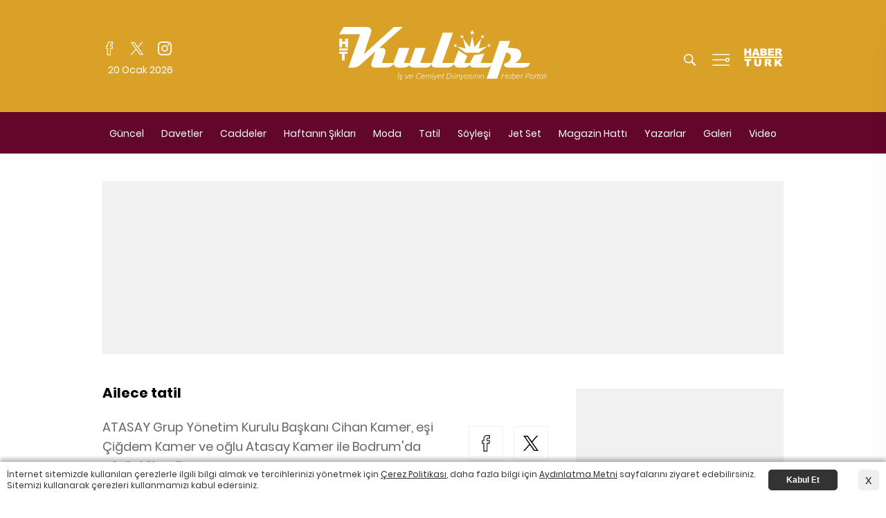

--- FILE ---
content_type: text/html; charset=UTF-8
request_url: https://htkulup.haberturk.com/galeri/ht-kulup/501099-ailece-tatil
body_size: 15994
content:
<!DOCTYPE html>
<html lang="en">

<head>
	<!-- Google Tag Manager -->
	<script>(function(w,d,s,l,i){w[l]=w[l]||[];w[l].push({'gtm.start':
				new Date().getTime(),event:'gtm.js'});var f=d.getElementsByTagName(s)[0],
			j=d.createElement(s),dl=l!='dataLayer'?'&l='+l:'';j.async=true;j.src=
			'https://www.googletagmanager.com/gtm.js?id='+i+dl;f.parentNode.insertBefore(j,f);
		})(window,document,'script','dataLayer','GTM-TF8CM8MJ');</script>
	<!-- End Google Tag Manager -->
    <meta charset="UTF-8">
	<meta name="viewport" content="width=device-width, initial-scale=1.0">
<script type="text/javascript">
	(function () {
		var mobileDomain = "mhtkulup.haberturk.com";
		var desktopDomain = "htkulup.haberturk.com";

                var hostname = window.location.hostname;
    var uaEqGoogleMobile = /Mobile.*GoogleBot/i.test(navigator.userAgent);

    var redirect = function (current, target) {

        console.log("=== redirect() start ===");
        console.log("hostname: ", hostname);
        console.log("current: ", current);
        console.log("target: ", target);
        console.log("=== redirect() end ===");

        if (hostname !== target) {
            window.location.href = window.location.href.replace(current, target);
        }
    };

    console.log('desktopDomain', desktopDomain)
    console.log('mobileDomain', mobileDomain)

    if (["preview."].indexOf(hostname) === -1 && (hostname.indexOf(desktopDomain) > -1 || hostname.indexOf(mobileDomain) > -1)) {
        if (window.matchMedia("screen and (max-width: 760px)").matches && !uaEqGoogleMobile) {
            redirect(desktopDomain, mobileDomain);
        } else {
            redirect(mobileDomain, desktopDomain);
        }
    }
    
    })();
</script>
    <meta http-equiv="X-UA-Compatible" content="ie=edge">
    <meta name="csrf-token" content="026jRiS1iAo0grvgqNam19DyUHSTeC4cCtpjquvE">

    
        <title>Ailece tatil - HT Kulüp Galeriları</title>
<meta name="description" content="ATASAY Grup Yönetim Kurulu Başkanı Cihan Kamer, eşi Çiğdem Kamer ve oğlu Atasay Kamer ile Bodrum&#039;da görüntülendi."/>
<meta name="keywords" content="Ailece tatil"/>
<link rel="canonical" href="https://htkulup.haberturk.com/galeri/ht-kulup/501099-ailece-tatil" />
<script type="text/javascript">(function(l,p){try{if(l.pathname!=p)l.href=p+l.search;}catch(e){}})(document.location,"\/galeri\/ht-kulup\/501099-ailece-tatil");</script>
<link rel="alternate" media="only screen and (max-width: 640px)" href="https://mhtkulup.haberturk.com/galeri/ht-kulup/501099-ailece-tatil" />
<link rel="amphtml" href="https://mhtkulup.haberturk.com/galeri-amp/ht-kulup/501099-ailece-tatil" />

	<meta property="og:site_name" content="htkulup.haberturk.com"/>
	<meta property="og:title" content="Ailece tatil"/>
	<meta property="og:url" content="https://htkulup.haberturk.com/galeri/ht-kulup/501099-ailece-tatil"/>
	<meta property="og:image" content="https://im.haberturk.com/galeri/2021/06/21/ver1624259860/501099/galeri_365x300.jpg"/>
	<meta property="og:image:width" content="1920"/>
	<meta property="og:image:height" content="1080"/>
	<meta property="og:type" content="article"/>
	<meta property="fb:app_id" content=""/>
	<meta property="og:description" content="ATASAY Grup Yönetim Kurulu Başkanı Cihan Kamer,..."/>


	<meta name="twitter:card" content="summary_large_image"/>
	<meta name="twitter:site" content="@htkulup"/>
	<meta name="twitter:creator" content="@htkulup"/>
	<meta name="twitter:url" content="https://hbr.tk/hquuo5"/>
	<meta name="twitter:title" content="Ailece tatil"/>
	<meta name="twitter:description" content="ATASAY Grup Yönetim Kurulu Başkanı Cihan Kamer, eşi Çiğdem Kamer ve oğlu Atasay Kamer ile Bodrum&#039;da görüntülendi."/>
	<meta name="twitter:image:src" content="https://im.haberturk.com/galeri/2021/06/21/ver1624259860/501099/galeri_365x300.jpg"/>
	<meta name="twitter:domain" content="htkulup.com"/>

<!-- (C)2000-2014 Gemius SA - gemiusAudience -->
<script type="text/javascript">

var pp_gemius_identifier = '101K3_LAM8MzaaatXv35bIXB.l1pcKMhXJKlDng4iMv.67';
function gemius_pending(i) { window[i] = window[i] || function() {var x = window[i+'_pdata'] = window[i+'_pdata'] || []; x[x.length]=arguments;};};
gemius_pending('gemius_hit');gemius_pending('gemius_event');gemius_pending('gemius_init');gemius_pending('pp_gemius_hit');gemius_pending('pp_gemius_event');gemius_pending('pp_gemius_init');
(function(d,t) {try {var gt=d.createElement(t),s=d.getElementsByTagName(t)[0],l='http'+((location.protocol=='https:')?'s':''); gt.setAttribute('async','async');
gt.setAttribute('defer','defer'); gt.src=l+'://tr.hit.gemius.pl/xgemius.js'; s.parentNode.insertBefore(gt,s);} catch (e) {}})(document,'script');

  function gemius_player_pending(obj,fun) {obj[fun] = obj[fun] || function() {var x = window['gemius_player_data'] = window['gemius_player_data'] || []; x[x.length]=[this,fun,arguments];};};
  gemius_player_pending(window,"GemiusPlayer"); gemius_player_pending(GemiusPlayer.prototype,"newProgram"); gemius_player_pending(GemiusPlayer.prototype,"newAd"); 
  gemius_player_pending(GemiusPlayer.prototype,"adEvent"); gemius_player_pending(GemiusPlayer.prototype,"programEvent");
  (function(d,t) {try {var gt=d.createElement(t),s=d.getElementsByTagName(t)[0],l='http'+((location.protocol=='https:')?'s':''); gt.setAttribute('async','async');
  gt.setAttribute('defer','defer'); gt.src=l+'://gatr.hit.gemius.pl/gplayer.js'; s.parentNode.insertBefore(gt,s);} catch (e) {}})(document,'script');

</script>
<!-- Begin OGEZIO-ASYNC-OPTION Tag -->
<script type="text/javascript">
var __OGEZIO_ASYNC_OPTIONS = {"m1":210,"m2":2,"m3":"363","i1":501099,"keywords":"Ailece tatil"};
</script>
<!-- End OGEZIO-ASYNC-OPTION Tag -->		<!-- Begin Gtm Variables -->
		<script type="text/javascript">
			var HtIsProduction = true,
	            HtIsHomePage = false,
	            HtIsNewsPage = false,
              HtIsSpecialNews = false;
        </script>
		<!-- End Gtm Variables --><!-- Begin comScore Tag -->
<script type="text/javascript">
var _comscore = _comscore || [];
_comscore.push({ c1: "2", c2: "13128579" });
(function() {
var s = document.createElement("script"), el = document.getElementsByTagName("script")[0]; s.async = true;
s.src = (document.location.protocol == "https:" ? "https://sb" : "http://b") + ".scorecardresearch.com/beacon.js";
el.parentNode.insertBefore(s, el);
})();
</script>
<!-- End comScore Tag --><!-- Begin OGEZIO Tag -->
<script type="text/javascript">
var _ogezio = _ogezio || [];
_ogezio.push({"m1":210,"m2":2,"m3":"363","i1":501099,"keywords":"Ailece tatil"});(function() {
var s = document.createElement("script"), el = document.getElementsByTagName("script")[0]; s.async = true;
s.src = (document.location.protocol == "https:" ? "https://" : "http://") + "o.gez.io/s/t.js?v=25";
el.parentNode.insertBefore(s, el);
})();
</script>
<!-- End OGEZIO Tag -->                <!-- Begin Dimension Tag -->
                <script>
                dataLayer = [];
                                var autoRefreshType = "";
                dataLayer.push({
                    'hierarchy': 'Galeri',
                    'category1': 'HT Kulüp',
                    'category2': 'HT Kulüp',
                    'category3': '',
                    'category4': '',
                    'detailType': 'Galeri',
                    'layoutType': '',
                    'categoryOrder': '',
                    'newsID': '',
                    'newsTitle': '',
                    'editorID': '',
                    'textLength': 0,
                    'commentCount': '',
                    'photoTotalCount': '',
                    'currentPhotoNo': '',
                    'columnistName': '',
                    'adBlockUser': '',
                'loginStatus': '',
                'memberId': '',
                    'gender': '',
                    'platform': 'desktop',
                    'cinerSource': 'Haberturk',
                    'nativeAd': 'Yes',
                    'pageType': 'Galeri Detay',
                    'videoIncluded': 'No',
                    'webVersion': '98482',
                    'mobileVersion': '1',
                    'jsVersion': '98481',
                    'cssVersion': '98481',
                    'mvcVersion': '97957',
                    'modulesVersion': '97975',
                    'ageGroup' : '',
                    'disYazarlar' : '',
                    'dateCreated' : '',
                    'dateModified' : ''
                    
                });
                </script>
                <!-- End Dimension Tag -->                
<!-- Google Tag Manager -->
<script>(function(w,d,s,l,i){w[l]=w[l]||[];w[l].push({'gtm.start':
new Date().getTime(),event:'gtm.js'});var f=d.getElementsByTagName(s)[0],
j=d.createElement(s),dl=l!='dataLayer'?'&l='+l:'';j.async=true;j.src=
'https://www.googletagmanager.com/gtm.js?id='+i+dl;f.parentNode.insertBefore(j,f);
})(window,document,'script','dataLayer','GTM-T4PRDZW');
var allnewsImpressionArray = (typeof allnewsImpressionArray != 'undefined' && allnewsImpressionArray instanceof Array) ? allnewsImpressionArray : [];    
var allnewsImpressionArrayKey = (typeof allnewsImpressionArrayKey != 'undefined' && allnewsImpressionArrayKey instanceof Array) ? allnewsImpressionArrayKey : [];
var globalBrand = 'Other';
</script>
                
<!-- End Google Tag Manager --><script type="text/javascript">
(function() {
    var getCookie =function(k){return(document.cookie.match('(^|; )'+k+'=([^;]*)')||0)[2]};
    var setCookie = function (c_name, value, exdays, c_domain) {
        c_domain = (typeof c_domain === "undefined") ? "" : "domain=" + c_domain + ";";
        var exdate = new Date();
        exdate.setDate(exdate.getDate() + exdays);
        var c_value = escape(value) + ((exdays === null) ? "" : "; expires=" + exdate.toUTCString());
        document.cookie = c_name + "=" + c_value + ";" + c_domain + "path=/";
    };

    var _ad_blocker=!1;void 0===window.adblockDetector?_ad_blocker=!0:window.adblockDetector.init({debug:!0,found:function(){_ad_blocker=!0},notFound:function(){_ad_blocker=!1}}),setCookie("ad_blocker",_ad_blocker,30,window.location.host.replace("www.",""));
})();                
</script><script async src="https://contributor.google.com/scripts/a3e5d9d4bf753e2d/loader.js"></script><script>(function(){'use strict';var g=function(a){var b=0;return function(){return b<a.length?{done:!1,value:a[b++]}:{done:!0}}},l=this,m=/^[\w+/_-]+[=]{0,2}$/,p=null,q=function(){},r=function(a){var b=typeof a;if("object"==b)if(a){if(a instanceof Array)return"array";if(a instanceof Object)return b;var c=Object.prototype.toString.call(a);if("[object Window]"==c)return"object";if("[object Array]"==c||"number"==typeof a.length&&"undefined"!=typeof a.splice&&"undefined"!=typeof a.propertyIsEnumerable&&!a.propertyIsEnumerable("splice"))return"array";
if("[object Function]"==c||"undefined"!=typeof a.call&&"undefined"!=typeof a.propertyIsEnumerable&&!a.propertyIsEnumerable("call"))return"function"}else return"null";else if("function"==b&&"undefined"==typeof a.call)return"object";return b},t=Date.now||function(){return+new Date},u=function(a,b){function c(){}c.prototype=b.prototype;a.m=b.prototype;a.prototype=new c;a.prototype.constructor=a;a.j=function(d,e,f){for(var k=Array(arguments.length-2),h=2;h<arguments.length;h++)k[h-2]=arguments[h];return b.prototype[e].apply(d,
k)}};var v=function(a,b){Object.defineProperty(l,a,{configurable:!1,get:function(){return b},set:q})};var w=function(){return Math.floor(2147483648*Math.random()).toString(36)+Math.abs(Math.floor(2147483648*Math.random())^t()).toString(36)};var y=function(){this.a="";this.b=x},x={},z=function(a){var b=new y;b.a=a;return b};var A=function(a,b){a.src=b instanceof y&&b.constructor===y&&b.b===x?b.a:"type_error:TrustedResourceUrl";if(null===p)b:{b=l.document;if((b=b.querySelector&&b.querySelector("script[nonce]"))&&(b=b.nonce||b.getAttribute("nonce"))&&m.test(b)){p=b;break b}p=""}b=p;b&&a.setAttribute("nonce",b)};var B=function(a){this.a=a||l.document||document};B.prototype.appendChild=function(a,b){a.appendChild(b)};var C=function(a,b,c,d,e,f){try{var k=a.a,h=a.a.createElement("SCRIPT");h.async=!0;A(h,b);k.head.appendChild(h);h.addEventListener("load",function(){e();d&&k.head.removeChild(h)});h.addEventListener("error",function(){0<c?C(a,b,c-1,d,e,f):(d&&k.head.removeChild(h),f())})}catch(n){f()}};var D=l.atob("aHR0cHM6Ly93d3cuZ3N0YXRpYy5jb20vaW1hZ2VzL2ljb25zL21hdGVyaWFsL3N5c3RlbS8xeC93YXJuaW5nX2FtYmVyXzI0ZHAucG5n"),E=l.atob("WW91IGFyZSBzZWVpbmcgdGhpcyBtZXNzYWdlIGJlY2F1c2UgYWQgb3Igc2NyaXB0IGJsb2NraW5nIHNvZnR3YXJlIGlzIGludGVyZmVyaW5nIHdpdGggdGhpcyBwYWdlLg=="),aa=l.atob("RGlzYWJsZSBhbnkgYWQgb3Igc2NyaXB0IGJsb2NraW5nIHNvZnR3YXJlLCB0aGVuIHJlbG9hZCB0aGlzIHBhZ2Uu"),ba=function(a,b,c){this.b=a;this.f=new B(this.b);this.a=null;this.c=[];this.g=!1;this.i=b;this.h=c},H=function(a){if(a.b.body&&!a.g){var b=
function(){F(a);l.setTimeout(function(){return G(a,3)},50)};C(a.f,a.i,2,!0,function(){l[a.h]||b()},b);a.g=!0}},F=function(a){for(var b=I(1,5),c=0;c<b;c++){var d=J(a);a.b.body.appendChild(d);a.c.push(d)}b=J(a);b.style.bottom="0";b.style.left="0";b.style.position="fixed";b.style.width=I(100,110).toString()+"%";b.style.zIndex=I(2147483544,2147483644).toString();b.style["background-color"]=K(249,259,242,252,219,229);b.style["box-shadow"]="0 0 12px #888";b.style.color=K(0,10,0,10,0,10);b.style.display=
"flex";b.style["justify-content"]="center";b.style["font-family"]="Roboto, Arial";c=J(a);c.style.width=I(80,85).toString()+"%";c.style.maxWidth=I(750,775).toString()+"px";c.style.margin="24px";c.style.display="flex";c.style["align-items"]="flex-start";c.style["justify-content"]="center";d=a.f.a.createElement("IMG");d.className=w();d.src=D;d.style.height="24px";d.style.width="24px";d.style["padding-right"]="16px";var e=J(a),f=J(a);f.style["font-weight"]="bold";f.textContent=E;var k=J(a);k.textContent=
aa;L(a,e,f);L(a,e,k);L(a,c,d);L(a,c,e);L(a,b,c);a.a=b;a.b.body.appendChild(a.a);b=I(1,5);for(c=0;c<b;c++)d=J(a),a.b.body.appendChild(d),a.c.push(d)},L=function(a,b,c){for(var d=I(1,5),e=0;e<d;e++){var f=J(a);b.appendChild(f)}b.appendChild(c);c=I(1,5);for(d=0;d<c;d++)e=J(a),b.appendChild(e)},I=function(a,b){return Math.floor(a+Math.random()*(b-a))},K=function(a,b,c,d,e,f){return"rgb("+I(Math.max(a,0),Math.min(b,255)).toString()+","+I(Math.max(c,0),Math.min(d,255)).toString()+","+I(Math.max(e,0),Math.min(f,
255)).toString()+")"},J=function(a){a=a.f.a.createElement("DIV");a.className=w();return a},G=function(a,b){0>=b||null!=a.a&&0!=a.a.offsetHeight&&0!=a.a.offsetWidth||(ca(a),F(a),l.setTimeout(function(){return G(a,b-1)},50))},ca=function(a){var b=a.c;var c="undefined"!=typeof Symbol&&Symbol.iterator&&b[Symbol.iterator];b=c?c.call(b):{next:g(b)};for(c=b.next();!c.done;c=b.next())(c=c.value)&&c.parentNode&&c.parentNode.removeChild(c);a.c=[];(b=a.a)&&b.parentNode&&b.parentNode.removeChild(b);a.a=null};var M=function(a,b,c){a=l.btoa(a+b);v(a,c)},da=function(a,b,c){for(var d=[],e=2;e<arguments.length;++e)d[e-2]=arguments[e];e=l.btoa(a+b);e=l[e];if("function"==r(e))e.apply(null,d);else throw Error("API not exported.");};var fa=function(a,b,c,d,e){var f=ea(c),k=function(n){n.appendChild(f);l.setTimeout(function(){f?(0!==f.offsetHeight&&0!==f.offsetWidth?b():a(),f.parentNode&&f.parentNode.removeChild(f)):a()},d)},h=function(n){document.body?k(document.body):0<n?l.setTimeout(function(){h(n-1)},e):b()};h(3)},ea=function(a){var b=document.createElement("div");b.className=a;b.style.width="1px";b.style.height="1px";b.style.position="absolute";b.style.left="-10000px";b.style.top="-10000px";b.style.zIndex="-10000";return b};var N=null;var O=function(){},P="function"==typeof Uint8Array,Q=function(a,b){a.b=null;b||(b=[]);a.l=void 0;a.f=-1;a.a=b;a:{if(b=a.a.length){--b;var c=a.a[b];if(!(null===c||"object"!=typeof c||"array"==r(c)||P&&c instanceof Uint8Array)){a.g=b-a.f;a.c=c;break a}}a.g=Number.MAX_VALUE}a.i={}},R=[],S=function(a,b){if(b<a.g){b+=a.f;var c=a.a[b];return c===R?a.a[b]=[]:c}if(a.c)return c=a.c[b],c===R?a.c[b]=[]:c},U=function(a,b){var c=T;a.b||(a.b={});if(!a.b[b]){var d=S(a,b);d&&(a.b[b]=new c(d))}return a.b[b]};
O.prototype.h=P?function(){var a=Uint8Array.prototype.toJSON;Uint8Array.prototype.toJSON=function(){if(!N){N={};for(var b=0;65>b;b++)N[b]="ABCDEFGHIJKLMNOPQRSTUVWXYZabcdefghijklmnopqrstuvwxyz0123456789+/=".charAt(b)}b=N;for(var c=[],d=0;d<this.length;d+=3){var e=this[d],f=d+1<this.length,k=f?this[d+1]:0,h=d+2<this.length,n=h?this[d+2]:0,ha=e>>2;e=(e&3)<<4|k>>4;k=(k&15)<<2|n>>6;n&=63;h||(n=64,f||(k=64));c.push(b[ha],b[e],b[k],b[n])}return c.join("")};try{return JSON.stringify(this.a&&this.a,V)}finally{Uint8Array.prototype.toJSON=
a}}:function(){return JSON.stringify(this.a&&this.a,V)};var V=function(a,b){return"number"!=typeof b||!isNaN(b)&&Infinity!==b&&-Infinity!==b?b:String(b)};O.prototype.toString=function(){return this.a.toString()};var T=function(a){Q(this,a)};u(T,O);var W=function(a){Q(this,a)};u(W,O);var ia=function(a,b){this.g=new B(a);var c=U(b,11);c=z(S(c,4)||"");this.b=new ba(a,c,S(b,10));this.a=b;this.f=S(this.a,1);this.c=!1},X=function(a,b,c,d){b=new T(b?JSON.parse(b):null);b=z(S(b,4)||"");C(a.g,b,3,!1,c,function(){fa(function(){H(a.b);d(!1)},function(){d(!0)},S(a.a,12),S(a.a,5),S(a.a,3))})},ja=function(a){a.c||(M(a.f,"internal_api_load_with_sb",function(b,c,d){X(a,b,c,d)}),M(a.f,"internal_api_sb",function(){H(a.b)}),a.c=!0)};var Y=function(a){this.h=l.document;this.a=new ia(this.h,a);this.f=S(a,1);this.g=U(a,2);this.c=!1;this.b=a};Y.prototype.start=function(){try{ka(),ja(this.a),l.googlefc=l.googlefc||{},"callbackQueue"in l.googlefc||(l.googlefc.callbackQueue=[]),la(this)}catch(a){H(this.a.b)}};
var ka=function(){var a=function(){if(!l.frames.googlefcPresent)if(document.body){var b=document.createElement("iframe");b.style.display="none";b.style.width="0px";b.style.height="0px";b.style.border="none";b.style.zIndex="-1000";b.style.left="-1000px";b.style.top="-1000px";b.name="googlefcPresent";document.body.appendChild(b)}else l.setTimeout(a,5)};a()},la=function(a){var b=t();X(a.a,a.g.h(),function(){var c;var d=a.f,e=l[l.btoa(d+"cached_js")];if(e){e=l.atob(e);e=parseInt(e,10);d=l.btoa(d+"cached_js").split(".");
var f=l;d[0]in f||"undefined"==typeof f.execScript||f.execScript("var "+d[0]);for(;d.length&&(c=d.shift());)d.length?f[c]&&f[c]!==Object.prototype[c]?f=f[c]:f=f[c]={}:f[c]=null;c=Math.abs(b-e);c=1728E5>c?0:c}else c=-1;0!=c&&(da(a.f,"internal_api_sb"),Z(a,S(a.b,9)))},function(c){c?Z(a,S(a.b,7)):Z(a,S(a.b,8))})},Z=function(a,b){a.c||(a.c=!0,a=new l.XMLHttpRequest,a.open("GET",b,!0),a.send())};(function(a,b){l[a]=function(c){for(var d=[],e=0;e<arguments.length;++e)d[e-0]=arguments[e];l[a]=q;b.apply(null,d)}})("__475an521in8a__",function(a){"function"==typeof l.atob&&(a=l.atob(a),a=new W(a?JSON.parse(a):null),(new Y(a)).start())});}).call(this);

window.__475an521in8a__("[base64]/[base64]/[base64]");</script>    
    <script>var gemiusId = '101K3_LAM8MzaaatXv35bIXB.l1pcKMhXJKlDng4iMv.67'; </script>    
<!-- Begin CBGADS script -->
<script type="text/javascript">
var cbgAdsSettings={frameUrl:"\/cbglayout\/adsFrame.html",usePrebid:false};
window.cbgAds=window.cbgAds||{cmd:[],AdsInline:function(zoneId){cbgAds.cmd.push(function(){cbgAds.AdsInline(zoneId);});}};
cbgAds.cmd.push(function(){cbgAds.AdsHeader([1188,1195,1187,1186,1184]);});
</script><script type="text/javascript" async src="/cbglayout/cbglout.js"></script>
<!-- End CBGADS script -->    <link rel="stylesheet" href="/assets/css/desktop/gallery-detail.css?id=1a7e367460391d89bb80">
</head>

<body class="photo-gallery-page">
<!-- Google Tag Manager (noscript) -->
<noscript><iframe src="https://www.googletagmanager.com/ns.html?id=GTM-TF8CM8MJ" height="0" width="0" style="display:none;visibility:hidden"></iframe></noscript>
<!-- End Google Tag Manager (noscript) -->

    <!-- Google Tag Manager (noscript) -->
<noscript><iframe src="https://www.googletagmanager.com/ns.html?id=GTM-T4PRDZW"
height="0" width="0" style="display:none;visibility:hidden"></iframe></noscript>
<!-- End Google Tag Manager (noscript) --><script type="application/ld+json">
        {"name":"HTKulup","url":"https:\/\/htkulup.haberturk.com","logo":"\/assets\/images\/logo\/htkulup_logo.svg","address":{"@type":"PostalAddress","addressLocality":"\u0130stanbul","addressRegion":"TR","postalCode":"34430","streetAddress":" Abd\u00fcllhakhamit Caddesi No: 25 Taksim Beyo\u011flu"},"sameAs":["https:\/\/www.facebook.com\/HT.Kulup","https:\/\/twitter.com\/htkulup"],"@type":"Organization","@context":"http:\/\/schema.org"}
    </script>

    <div id="zone_1195" zone-id="1195" class="ads-zone" zone-viewtype="banner"><script type="text/javascript">cbgAds.AdsInline(1195);</script></div>
    <div class="master">
                <div class="widget-popup-menu">
    <button class="close icon-close" onclick="toggleMenu();"></button>
    <a href="/" class="logo">
        
        <img src="//htkulup.haberturk.com/assets/images/logo/htkulup_logo.svg" alt="" />
    </a>
    <div class="menu-scroll">
        <ul class="nav">
                        <li><a href="/guncel" target="_blank" title="Güncel">Güncel</a></li>
                        <li><a href="/davetler" target="_blank" title="Davetler">Davetler</a></li>
                        <li><a href="/caddeler" target="_blank" title="Caddeler">Caddeler</a></li>
                        <li><a href="/haftanin-siklari" target="_blank" title="Haftanın Şıkları">Haftanın Şıkları</a></li>
                        <li><a href="/moda" target="_blank" title="Moda">Moda</a></li>
                        <li><a href="/tatil" target="_blank" title="Tatil">Tatil</a></li>
                        <li><a href="/soylesi" target="_blank" title="Söyleşi">Söyleşi</a></li>
                        <li><a href="/jet-set" target="_blank" title="Jet Set">Jet Set</a></li>
                        <li><a href="/magazin-hatti" target="_blank" title="Magazin Hattı">Magazin Hattı</a></li>
                                    <li><a href="/yazarlar" target="_blank" title="Yazarlar">Yazarlar</a></li>
                        <li><a href="/galeri" target="_blank" title="Galeri">Galeri</a></li>
                        <li><a href="/video" target="_blank" title="Video">Video</a></li>
                    </ul>
    </div>
    <div class="other-menu">
        <ul class="nav">
            <li><a href="/bizeulasin">BİZE ULAŞIN</a></li>
            <li><a href="/kunye">KÜNYE</a></li>
            <li><a href="/cerez-politikasi">ÇEREZ POLİTİKASI</a></li>
            <li><a href="/gizlilik">GİZLİLİK ve KVK POLİTİKASI</a></li>
            <li><a href="/aydinlatma-metni">AYDINLATMA METNİ</a></li>
        </ul>
    </div>
    <div class="theme">
        <button id="theme-button" onclick="theme.toggle(this);">
            <label>Gece Modu (Koyu Tema)</label>
            <span><i></i></span>
        </button>
    </div>
    <div class="social">
        <span class="title">Takipde Kalın!</span>
        <ul>
            <li><a class="icon-facebook" href="https://www.facebook.com/HT.Kulup" target="_blank"></a></li>
            <li><a class="icon-twitter" href="https://twitter.com/htkulup" target="_blank"></a></li>
            <li><a class="icon-instagram" href="https://www.instagram.com/ht_kulup/" target="_blank"></a></li>
        </ul>
    </div>
</div>
<script src="/assets/js/desktop/theme.js?id=de9cf044af3ce8e7535e"></script>

<header>
    <div class="head">
        <div class="container">
            <div class="social">
                <ul>
                    <li><a class="icon-facebook-white" href="https://www.facebook.com/HT.Kulup" target="_blank"></a></li>
                    <li><a class="icon-twitter-white" href="https://twitter.com/htkulup" target="_blank"></a></li>
                    <li><a class="icon-instagram-white" href="https://www.instagram.com/ht_kulup/" target="_blank"></a></li>
                </ul>
                <span class="date" id="date-time-now">-</span>
            </div>
            <a href="/" class="logo">
                
                <img src="//htkulup.haberturk.com/assets/images/logo/htkulup_logo-white-2.svg" alt="" />
            </a>
            <div class="navigation-button">
                <ul>
                    <li><button class="icon-search-white" onclick="toggleSearch();"></button></li>
                    <li><button class="icon-menu-white" onclick="toggleMenu();"></button></li>
					<li><a target="_blank" href="https://www.haberturk.com/" class="ht-logo">
						<img src="//htkulup.haberturk.com/assets/images/logo/haberturk-white.svg" alt="" />
					</a></li>
                </ul>
            </div>
        </div>
    </div>
    <div class="fixed-nav">
        <div class="sub-nav">
            <div class="container">
                <a href="/" class="logo">
                    
                    <img src="//htkulup.haberturk.com/assets/images/logo/htkulup_logo-white-2.svg" alt="" />
                </a>
                <ul class="nav">
                                        <li><a href="/guncel" target="_blank" title="Güncel">Güncel</a>
                    </li>
                                        <li><a href="/davetler" target="_blank" title="Davetler">Davetler</a>
                    </li>
                                        <li><a href="/caddeler" target="_blank" title="Caddeler">Caddeler</a>
                    </li>
                                        <li><a href="/haftanin-siklari" target="_blank" title="Haftanın Şıkları">Haftanın Şıkları</a>
                    </li>
                                        <li><a href="/moda" target="_blank" title="Moda">Moda</a>
                    </li>
                                        <li><a href="/tatil" target="_blank" title="Tatil">Tatil</a>
                    </li>
                                        <li><a href="/soylesi" target="_blank" title="Söyleşi">Söyleşi</a>
                    </li>
                                        <li><a href="/jet-set" target="_blank" title="Jet Set">Jet Set</a>
                    </li>
                                        <li><a href="/magazin-hatti" target="_blank" title="Magazin Hattı">Magazin Hattı</a>
                    </li>
                                                            <li><a href="/yazarlar" target="_blank" title="Yazarlar">Yazarlar</a></li>
                                        <li><a href="/galeri" target="_blank" title="Galeri">Galeri</a></li>
                                        <li><a href="/video" target="_blank" title="Video">Video</a></li>
                                    </ul>
                <div class="navigation-button">
                    <ul>
                        <li><button class="icon-search-white" onclick="toggleSearch();"></button></li>
                        <li><button class="icon-menu-white" onclick="toggleMenu();"></button></li>
						<li><a target="_blank" href="https://www.haberturk.com/" class="ht-logo">
							<img src="//htkulup.haberturk.com/assets/images/logo/haberturk-white.svg" alt="" />
						</a></li>
                    </ul>
                </div>
            </div>
        </div>
    </div>

</header>

        <section>
            <div class="container">
                                <div class="widget-page-skin">
                    <div class="page-skin-content">
                        <div class="page-skin-top"></div>
                        <div class="ads-zone page-skin-left">
                            <div id="zone_1187" zone-id="1187" class="ads-zone pageSkinLeft" zone-viewtype="banner"><script type="text/javascript">cbgAds.AdsInline(1187);</script></div>                        </div>
                        <div class="ads-zone page-skin-right">
                            <div id="zone_1186" zone-id="1186" class="ads-zone pageSkinRight" zone-viewtype="banner"><script type="text/javascript">cbgAds.AdsInline(1186);</script></div>                        </div>
                    </div>
                </div>
                <div id="zone_1184" zone-id="1184" class="ads-zone masthead" zone-viewtype="banner"><script type="text/javascript">cbgAds.AdsInline(1184);</script></div>            </div>
        </section>

        


<section>
    <div class="container">
        <div class="news-wrapper">
            <div class="news-content">
                <div class="widget-photo-gallery">
    <div class="head">
        <div class="left">
            <h1 class="title" galleryTitle="Ailece tatil">Ailece tatil</h1>
            <h2 class="spot">ATASAY Grup Yönetim Kurulu Başkanı Cihan Kamer, eşi Çiğdem Kamer ve oğlu Atasay Kamer ile Bodrum&#039;da görüntülendi.</h2>
            <span class="date">Giriş: 21 Haziran 2021 Pazartesi</span>
        </div>
        <div class="right">
            <div class="social">
                <ul>
                    <li><a class="icon-facebook" rel="noopener" target="_blank"
                            href="https://www.facebook.com/sharer/sharer.php?u=https%3A%2F%2Fhbr.tk%2Fhquuo5%2Ff"></a></li>
                    <li><a class="icon-twitter" rel="noopener" target="_blank"
                            href="https://twitter.com/intent/tweet?original_referer=https%3A%2F%2Fhbr.tk%2Fhquuo5&text=&tw_p=tweetbutton&url=https%3A%2F%2Fhbr.tk%2Fhquuo5%2Ft&via=HTKulüp"></a>
                    </li>
                </ul>
            </div>
        </div>
    </div>


        <div class="item" data-image='{&quot;resim_id&quot;:&quot;2588034&quot;,&quot;galeri_id&quot;:&quot;501099&quot;,&quot;resim_baslik&quot;:&quot;&quot;,&quot;resim_alti&quot;:&quot;&lt;p&gt;C\u0130HAN-&amp;Ccedil;\u0130\u011eDEM, ATASAY KAMER&lt;\/p&gt;&quot;,&quot;resim_spot&quot;:&quot;{\&quot;json_video_url\&quot;:\&quot;\&quot;,\&quot;json_link\&quot;:\&quot;\&quot;,\&quot;json_duration\&quot;:\&quot;\&quot;}&quot;,&quot;resim_metin&quot;:&quot;&quot;,&quot;resim_uid&quot;:&quot;df940982d08fa483c69a1385f97bf0d3&quot;,&quot;resim_alt_tag&quot;:&quot;&quot;,&quot;kaynak_id&quot;:&quot;0&quot;,&quot;sira_no&quot;:&quot;0&quot;,&quot;durum&quot;:&quot;1&quot;,&quot;kaynak_tanim&quot;:null,&quot;resim_hit&quot;:&quot;0&quot;,&quot;total_votes&quot;:&quot;0&quot;,&quot;total_value&quot;:&quot;0&quot;,&quot;average_value&quot;:&quot;0.000&quot;,&quot;image_number&quot;:1,&quot;image_url&quot;:&quot;https:\/\/im.haberturk.com\/galeri\/2021\/06\/21\/ver1624259860\/501099\/df940982d08fa483c69a1385f97bf0d3_{postfix}.jpg&quot;}' onclick="toggleGalleryLightbox(0);">        
        <figure>
            <button class="zoom icon-zoom-white"></button>
            <div class="image">
                <img src="/assets/images/other/transparent.gif" data-src="https://im.haberturk.com/galeri/2021/06/21/ver1624259860/501099/df940982d08fa483c69a1385f97bf0d3_840.jpg"/>            </div>
        </figure>
        <div class="text">
            <p>CİHAN-&Ccedil;İĞDEM, ATASAY KAMER</p>
        </div>
    </div>
        <div class="item" data-image='{&quot;resim_id&quot;:&quot;2588035&quot;,&quot;galeri_id&quot;:&quot;501099&quot;,&quot;resim_baslik&quot;:&quot;&quot;,&quot;resim_alti&quot;:&quot;&lt;p&gt;\u0130\u015e \u0130NSANI C\u0130HAN KAMER E\u015e\u0130 &amp;Ccedil;\u0130\u011eDEM KAMER VE O\u011eLU ATASAY KAMER \u0130LE BODRUM&#039;DA TAT\u0130L YAPIYOR.&lt;\/p&gt;&quot;,&quot;resim_spot&quot;:&quot;{\&quot;json_video_url\&quot;:\&quot;\&quot;,\&quot;json_link\&quot;:\&quot;\&quot;,\&quot;json_duration\&quot;:\&quot;\&quot;}&quot;,&quot;resim_metin&quot;:&quot;&quot;,&quot;resim_uid&quot;:&quot;0d9053011df270f09c474f073d5b51c3&quot;,&quot;resim_alt_tag&quot;:&quot;&quot;,&quot;kaynak_id&quot;:&quot;0&quot;,&quot;sira_no&quot;:&quot;0&quot;,&quot;durum&quot;:&quot;1&quot;,&quot;kaynak_tanim&quot;:null,&quot;resim_hit&quot;:&quot;0&quot;,&quot;total_votes&quot;:&quot;0&quot;,&quot;total_value&quot;:&quot;0&quot;,&quot;average_value&quot;:&quot;0.000&quot;,&quot;image_number&quot;:2,&quot;image_url&quot;:&quot;https:\/\/im.haberturk.com\/galeri\/2021\/06\/21\/ver1624259860\/501099\/0d9053011df270f09c474f073d5b51c3_{postfix}.jpg&quot;}' onclick="toggleGalleryLightbox(1);">        
        <figure>
            <button class="zoom icon-zoom-white"></button>
            <div class="image">
                <img src="/assets/images/other/transparent.gif" data-src="https://im.haberturk.com/galeri/2021/06/21/ver1624259860/501099/0d9053011df270f09c474f073d5b51c3_840.jpg"/>            </div>
        </figure>
        <div class="text">
            <p>İŞ İNSANI CİHAN KAMER EŞİ &Ccedil;İĞDEM KAMER VE OĞLU ATASAY KAMER İLE BODRUM'DA TATİL YAPIYOR.</p>
        </div>
    </div>
        <div class="item" data-image='{&quot;resim_id&quot;:&quot;2588036&quot;,&quot;galeri_id&quot;:&quot;501099&quot;,&quot;resim_baslik&quot;:&quot;&quot;,&quot;resim_alti&quot;:&quot;&lt;p&gt;C\u0130HAN-&amp;Ccedil;\u0130\u011eDEM, ATASAY KAMER&lt;\/p&gt;&quot;,&quot;resim_spot&quot;:&quot;{\&quot;json_video_url\&quot;:\&quot;\&quot;,\&quot;json_link\&quot;:\&quot;\&quot;,\&quot;json_duration\&quot;:\&quot;\&quot;}&quot;,&quot;resim_metin&quot;:&quot;&quot;,&quot;resim_uid&quot;:&quot;5f297ce88edb661b9c6c4f728bee97be&quot;,&quot;resim_alt_tag&quot;:&quot;&quot;,&quot;kaynak_id&quot;:&quot;0&quot;,&quot;sira_no&quot;:&quot;0&quot;,&quot;durum&quot;:&quot;1&quot;,&quot;kaynak_tanim&quot;:null,&quot;resim_hit&quot;:&quot;0&quot;,&quot;total_votes&quot;:&quot;0&quot;,&quot;total_value&quot;:&quot;0&quot;,&quot;average_value&quot;:&quot;0.000&quot;,&quot;image_number&quot;:3,&quot;image_url&quot;:&quot;https:\/\/im.haberturk.com\/galeri\/2021\/06\/21\/ver1624259860\/501099\/5f297ce88edb661b9c6c4f728bee97be_{postfix}.jpg&quot;}' onclick="toggleGalleryLightbox(2);">        
        <figure>
            <button class="zoom icon-zoom-white"></button>
            <div class="image">
                <img src="/assets/images/other/transparent.gif" data-src="https://im.haberturk.com/galeri/2021/06/21/ver1624259860/501099/5f297ce88edb661b9c6c4f728bee97be_840.jpg"/>            </div>
        </figure>
        <div class="text">
            <p>CİHAN-&Ccedil;İĞDEM, ATASAY KAMER</p>
        </div>
    </div>
        <div class="item" data-image='{&quot;resim_id&quot;:&quot;2588037&quot;,&quot;galeri_id&quot;:&quot;501099&quot;,&quot;resim_baslik&quot;:&quot;&quot;,&quot;resim_alti&quot;:&quot;&lt;p&gt;C\u0130HAN-&amp;Ccedil;\u0130\u011eDEM, ATASAY KAMER&lt;\/p&gt;&quot;,&quot;resim_spot&quot;:&quot;{\&quot;json_video_url\&quot;:\&quot;\&quot;,\&quot;json_link\&quot;:\&quot;\&quot;,\&quot;json_duration\&quot;:\&quot;\&quot;}&quot;,&quot;resim_metin&quot;:&quot;&quot;,&quot;resim_uid&quot;:&quot;fa3861f1f93e5b29121233c5d8e26eec&quot;,&quot;resim_alt_tag&quot;:&quot;&quot;,&quot;kaynak_id&quot;:&quot;0&quot;,&quot;sira_no&quot;:&quot;0&quot;,&quot;durum&quot;:&quot;1&quot;,&quot;kaynak_tanim&quot;:null,&quot;resim_hit&quot;:&quot;0&quot;,&quot;total_votes&quot;:&quot;0&quot;,&quot;total_value&quot;:&quot;0&quot;,&quot;average_value&quot;:&quot;0.000&quot;,&quot;image_number&quot;:4,&quot;image_url&quot;:&quot;https:\/\/im.haberturk.com\/galeri\/2021\/06\/21\/ver1624259860\/501099\/fa3861f1f93e5b29121233c5d8e26eec_{postfix}.jpg&quot;}' onclick="toggleGalleryLightbox(3);">        
        <figure>
            <button class="zoom icon-zoom-white"></button>
            <div class="image">
                <img src="/assets/images/other/transparent.gif" data-src="https://im.haberturk.com/galeri/2021/06/21/ver1624259860/501099/fa3861f1f93e5b29121233c5d8e26eec_840.jpg"/>            </div>
        </figure>
        <div class="text">
            <p>CİHAN-&Ccedil;İĞDEM, ATASAY KAMER</p>
        </div>
    </div>
        <div class="item" data-image='{&quot;resim_id&quot;:&quot;2588038&quot;,&quot;galeri_id&quot;:&quot;501099&quot;,&quot;resim_baslik&quot;:&quot;&quot;,&quot;resim_alti&quot;:&quot;&lt;p&gt;C\u0130HAN-&amp;Ccedil;\u0130\u011eDEM, ATASAY KAMER&lt;\/p&gt;&quot;,&quot;resim_spot&quot;:&quot;{\&quot;json_video_url\&quot;:\&quot;\&quot;,\&quot;json_link\&quot;:\&quot;\&quot;,\&quot;json_duration\&quot;:\&quot;\&quot;}&quot;,&quot;resim_metin&quot;:&quot;&quot;,&quot;resim_uid&quot;:&quot;a5ba4c18b05b56740252b73190ecb71c&quot;,&quot;resim_alt_tag&quot;:&quot;&quot;,&quot;kaynak_id&quot;:&quot;0&quot;,&quot;sira_no&quot;:&quot;0&quot;,&quot;durum&quot;:&quot;1&quot;,&quot;kaynak_tanim&quot;:null,&quot;resim_hit&quot;:&quot;0&quot;,&quot;total_votes&quot;:&quot;0&quot;,&quot;total_value&quot;:&quot;0&quot;,&quot;average_value&quot;:&quot;0.000&quot;,&quot;image_number&quot;:5,&quot;image_url&quot;:&quot;https:\/\/im.haberturk.com\/galeri\/2021\/06\/21\/ver1624259860\/501099\/a5ba4c18b05b56740252b73190ecb71c_{postfix}.jpg&quot;}' onclick="toggleGalleryLightbox(4);">        
        <figure>
            <button class="zoom icon-zoom-white"></button>
            <div class="image">
                <img src="/assets/images/other/transparent.gif" data-src="https://im.haberturk.com/galeri/2021/06/21/ver1624259860/501099/a5ba4c18b05b56740252b73190ecb71c_840.jpg"/>            </div>
        </figure>
        <div class="text">
            <p>CİHAN-&Ccedil;İĞDEM, ATASAY KAMER</p>
        </div>
    </div>
        <div class="item" data-image='{&quot;resim_id&quot;:&quot;2588039&quot;,&quot;galeri_id&quot;:&quot;501099&quot;,&quot;resim_baslik&quot;:&quot;&quot;,&quot;resim_alti&quot;:&quot;&lt;p&gt;C\u0130HAN-&amp;Ccedil;\u0130\u011eDEM, ATASAY KAMER&lt;\/p&gt;&quot;,&quot;resim_spot&quot;:&quot;{\&quot;json_video_url\&quot;:\&quot;\&quot;,\&quot;json_link\&quot;:\&quot;\&quot;,\&quot;json_duration\&quot;:\&quot;\&quot;}&quot;,&quot;resim_metin&quot;:&quot;&quot;,&quot;resim_uid&quot;:&quot;f8c0e8efe0ad150938dcc2234b230481&quot;,&quot;resim_alt_tag&quot;:&quot;&quot;,&quot;kaynak_id&quot;:&quot;0&quot;,&quot;sira_no&quot;:&quot;0&quot;,&quot;durum&quot;:&quot;1&quot;,&quot;kaynak_tanim&quot;:null,&quot;resim_hit&quot;:&quot;0&quot;,&quot;total_votes&quot;:&quot;0&quot;,&quot;total_value&quot;:&quot;0&quot;,&quot;average_value&quot;:&quot;0.000&quot;,&quot;image_number&quot;:6,&quot;image_url&quot;:&quot;https:\/\/im.haberturk.com\/galeri\/2021\/06\/21\/ver1624259860\/501099\/f8c0e8efe0ad150938dcc2234b230481_{postfix}.jpg&quot;}' onclick="toggleGalleryLightbox(5);">        
        <figure>
            <button class="zoom icon-zoom-white"></button>
            <div class="image">
                <img src="/assets/images/other/transparent.gif" data-src="https://im.haberturk.com/galeri/2021/06/21/ver1624259860/501099/f8c0e8efe0ad150938dcc2234b230481_840.jpg"/>            </div>
        </figure>
        <div class="text">
            <p>CİHAN-&Ccedil;İĞDEM, ATASAY KAMER</p>
        </div>
    </div>
        <div class="item" data-image='{&quot;resim_id&quot;:&quot;2588040&quot;,&quot;galeri_id&quot;:&quot;501099&quot;,&quot;resim_baslik&quot;:&quot;&quot;,&quot;resim_alti&quot;:&quot;&lt;p&gt;C\u0130HAN-&amp;Ccedil;\u0130\u011eDEM, ATASAY KAMER&lt;\/p&gt;&quot;,&quot;resim_spot&quot;:&quot;{\&quot;json_video_url\&quot;:\&quot;\&quot;,\&quot;json_link\&quot;:\&quot;\&quot;,\&quot;json_duration\&quot;:\&quot;\&quot;}&quot;,&quot;resim_metin&quot;:&quot;&quot;,&quot;resim_uid&quot;:&quot;893d70a254a3047a68998d0ee1e1ed57&quot;,&quot;resim_alt_tag&quot;:&quot;&quot;,&quot;kaynak_id&quot;:&quot;0&quot;,&quot;sira_no&quot;:&quot;0&quot;,&quot;durum&quot;:&quot;1&quot;,&quot;kaynak_tanim&quot;:null,&quot;resim_hit&quot;:&quot;0&quot;,&quot;total_votes&quot;:&quot;0&quot;,&quot;total_value&quot;:&quot;0&quot;,&quot;average_value&quot;:&quot;0.000&quot;,&quot;image_number&quot;:7,&quot;image_url&quot;:&quot;https:\/\/im.haberturk.com\/galeri\/2021\/06\/21\/ver1624259860\/501099\/893d70a254a3047a68998d0ee1e1ed57_{postfix}.jpg&quot;}' onclick="toggleGalleryLightbox(6);">        
        <figure>
            <button class="zoom icon-zoom-white"></button>
            <div class="image">
                <img src="/assets/images/other/transparent.gif" data-src="https://im.haberturk.com/galeri/2021/06/21/ver1624259860/501099/893d70a254a3047a68998d0ee1e1ed57_840.jpg"/>            </div>
        </figure>
        <div class="text">
            <p>CİHAN-&Ccedil;İĞDEM, ATASAY KAMER</p>
        </div>
    </div>
        <div class="item" data-image='{&quot;resim_id&quot;:&quot;2588041&quot;,&quot;galeri_id&quot;:&quot;501099&quot;,&quot;resim_baslik&quot;:&quot;&quot;,&quot;resim_alti&quot;:&quot;&lt;p&gt;C\u0130HAN-&amp;Ccedil;\u0130\u011eDEM, ATASAY KAMER&lt;\/p&gt;&quot;,&quot;resim_spot&quot;:&quot;{\&quot;json_video_url\&quot;:\&quot;\&quot;,\&quot;json_link\&quot;:\&quot;\&quot;,\&quot;json_duration\&quot;:\&quot;\&quot;}&quot;,&quot;resim_metin&quot;:&quot;&quot;,&quot;resim_uid&quot;:&quot;a3cddb0d644322386d5ccd3452b7c4c4&quot;,&quot;resim_alt_tag&quot;:&quot;&quot;,&quot;kaynak_id&quot;:&quot;0&quot;,&quot;sira_no&quot;:&quot;0&quot;,&quot;durum&quot;:&quot;1&quot;,&quot;kaynak_tanim&quot;:null,&quot;resim_hit&quot;:&quot;0&quot;,&quot;total_votes&quot;:&quot;0&quot;,&quot;total_value&quot;:&quot;0&quot;,&quot;average_value&quot;:&quot;0.000&quot;,&quot;image_number&quot;:8,&quot;image_url&quot;:&quot;https:\/\/im.haberturk.com\/galeri\/2021\/06\/21\/ver1624259860\/501099\/a3cddb0d644322386d5ccd3452b7c4c4_{postfix}.jpg&quot;}' onclick="toggleGalleryLightbox(7);">        
        <figure>
            <button class="zoom icon-zoom-white"></button>
            <div class="image">
                <img src="/assets/images/other/transparent.gif" data-src="https://im.haberturk.com/galeri/2021/06/21/ver1624259860/501099/a3cddb0d644322386d5ccd3452b7c4c4_840.jpg"/>            </div>
        </figure>
        <div class="text">
            <p>CİHAN-&Ccedil;İĞDEM, ATASAY KAMER</p>
        </div>
    </div>
        <div class="item" data-image='{&quot;resim_id&quot;:&quot;2588042&quot;,&quot;galeri_id&quot;:&quot;501099&quot;,&quot;resim_baslik&quot;:&quot;&quot;,&quot;resim_alti&quot;:&quot;&lt;p&gt;C\u0130HAN-&amp;Ccedil;\u0130\u011eDEM, ATASAY KAMER&lt;\/p&gt;&quot;,&quot;resim_spot&quot;:&quot;{\&quot;json_video_url\&quot;:\&quot;\&quot;,\&quot;json_link\&quot;:\&quot;\&quot;,\&quot;json_duration\&quot;:\&quot;\&quot;}&quot;,&quot;resim_metin&quot;:&quot;&quot;,&quot;resim_uid&quot;:&quot;30a1da9bad8de4af734f23c44bb4248b&quot;,&quot;resim_alt_tag&quot;:&quot;&quot;,&quot;kaynak_id&quot;:&quot;0&quot;,&quot;sira_no&quot;:&quot;0&quot;,&quot;durum&quot;:&quot;1&quot;,&quot;kaynak_tanim&quot;:null,&quot;resim_hit&quot;:&quot;0&quot;,&quot;total_votes&quot;:&quot;0&quot;,&quot;total_value&quot;:&quot;0&quot;,&quot;average_value&quot;:&quot;0.000&quot;,&quot;image_number&quot;:9,&quot;image_url&quot;:&quot;https:\/\/im.haberturk.com\/galeri\/2021\/06\/21\/ver1624259860\/501099\/30a1da9bad8de4af734f23c44bb4248b_{postfix}.jpg&quot;}' onclick="toggleGalleryLightbox(8);">        
        <figure>
            <button class="zoom icon-zoom-white"></button>
            <div class="image">
                <img src="/assets/images/other/transparent.gif" data-src="https://im.haberturk.com/galeri/2021/06/21/ver1624259860/501099/30a1da9bad8de4af734f23c44bb4248b_840.jpg"/>            </div>
        </figure>
        <div class="text">
            <p>CİHAN-&Ccedil;İĞDEM, ATASAY KAMER</p>
        </div>
    </div>
        <div class="item" data-image='{&quot;resim_id&quot;:&quot;2588043&quot;,&quot;galeri_id&quot;:&quot;501099&quot;,&quot;resim_baslik&quot;:&quot;&quot;,&quot;resim_alti&quot;:&quot;&lt;p&gt;C\u0130HAN-&amp;Ccedil;\u0130\u011eDEM, ATASAY KAMER&lt;\/p&gt;&quot;,&quot;resim_spot&quot;:&quot;{\&quot;json_video_url\&quot;:\&quot;\&quot;,\&quot;json_link\&quot;:\&quot;\&quot;,\&quot;json_duration\&quot;:\&quot;\&quot;}&quot;,&quot;resim_metin&quot;:&quot;&quot;,&quot;resim_uid&quot;:&quot;b9421a7a0414f740f264d30dadaa01c6&quot;,&quot;resim_alt_tag&quot;:&quot;&quot;,&quot;kaynak_id&quot;:&quot;0&quot;,&quot;sira_no&quot;:&quot;0&quot;,&quot;durum&quot;:&quot;1&quot;,&quot;kaynak_tanim&quot;:null,&quot;resim_hit&quot;:&quot;0&quot;,&quot;total_votes&quot;:&quot;0&quot;,&quot;total_value&quot;:&quot;0&quot;,&quot;average_value&quot;:&quot;0.000&quot;,&quot;image_number&quot;:10,&quot;image_url&quot;:&quot;https:\/\/im.haberturk.com\/galeri\/2021\/06\/21\/ver1624259860\/501099\/b9421a7a0414f740f264d30dadaa01c6_{postfix}.jpg&quot;}' onclick="toggleGalleryLightbox(9);">        
        <figure>
            <button class="zoom icon-zoom-white"></button>
            <div class="image">
                <img src="/assets/images/other/transparent.gif" data-src="https://im.haberturk.com/galeri/2021/06/21/ver1624259860/501099/b9421a7a0414f740f264d30dadaa01c6_840.jpg"/>            </div>
        </figure>
        <div class="text">
            <p>CİHAN-&Ccedil;İĞDEM, ATASAY KAMER</p>
        </div>
    </div>
    </div>
                <div class="widget-gallery-lightbox">
    <div class="media-wrapper">
        <a href="/" class="logo">
            <img src="//htkulup.haberturk.com/assets/images/logo/htkulup_logo-white-1.svg" alt="" />
        </a>
        <button class="close icon-close" onclick="toggleGalleryLightbox();"></button>
        <div class="pagination fraction"></div>
        <div class="media">
            <div class="swiper-container">
                <div class="swiper-wrapper">
                                            <div class="swiper-slide" data-image='{&quot;resim_id&quot;:&quot;2588034&quot;,&quot;galeri_id&quot;:&quot;501099&quot;,&quot;resim_baslik&quot;:&quot;&quot;,&quot;resim_alti&quot;:&quot;&lt;p&gt;C\u0130HAN-&amp;Ccedil;\u0130\u011eDEM, ATASAY KAMER&lt;\/p&gt;&quot;,&quot;resim_spot&quot;:&quot;{\&quot;json_video_url\&quot;:\&quot;\&quot;,\&quot;json_link\&quot;:\&quot;\&quot;,\&quot;json_duration\&quot;:\&quot;\&quot;}&quot;,&quot;resim_metin&quot;:&quot;&quot;,&quot;resim_uid&quot;:&quot;df940982d08fa483c69a1385f97bf0d3&quot;,&quot;resim_alt_tag&quot;:&quot;&quot;,&quot;kaynak_id&quot;:&quot;0&quot;,&quot;sira_no&quot;:&quot;0&quot;,&quot;durum&quot;:&quot;1&quot;,&quot;kaynak_tanim&quot;:null,&quot;resim_hit&quot;:&quot;0&quot;,&quot;total_votes&quot;:&quot;0&quot;,&quot;total_value&quot;:&quot;0&quot;,&quot;average_value&quot;:&quot;0.000&quot;,&quot;image_number&quot;:1,&quot;image_url&quot;:&quot;https:\/\/im.haberturk.com\/galeri\/2021\/06\/21\/ver1624259860\/501099\/df940982d08fa483c69a1385f97bf0d3_{postfix}.jpg&quot;}''>
                            <div class="image" onclick="toggleGalleryLightbox();">
                                <button class="zoom icon-zoom"></button>
                                
                                <img src="/assets/images/other/transparent.gif" data-src="https://im.haberturk.com/galeri/2021/06/21/ver1624259860/501099/df940982d08fa483c69a1385f97bf0d3_840.jpg" class="swiper-lazy"/>                                <div class="swiper-lazy-preloader swiper-lazy-preloader-gold"></div>
                            </div>
                        </div>
                                            <div class="swiper-slide" data-image='{&quot;resim_id&quot;:&quot;2588035&quot;,&quot;galeri_id&quot;:&quot;501099&quot;,&quot;resim_baslik&quot;:&quot;&quot;,&quot;resim_alti&quot;:&quot;&lt;p&gt;\u0130\u015e \u0130NSANI C\u0130HAN KAMER E\u015e\u0130 &amp;Ccedil;\u0130\u011eDEM KAMER VE O\u011eLU ATASAY KAMER \u0130LE BODRUM&#039;DA TAT\u0130L YAPIYOR.&lt;\/p&gt;&quot;,&quot;resim_spot&quot;:&quot;{\&quot;json_video_url\&quot;:\&quot;\&quot;,\&quot;json_link\&quot;:\&quot;\&quot;,\&quot;json_duration\&quot;:\&quot;\&quot;}&quot;,&quot;resim_metin&quot;:&quot;&quot;,&quot;resim_uid&quot;:&quot;0d9053011df270f09c474f073d5b51c3&quot;,&quot;resim_alt_tag&quot;:&quot;&quot;,&quot;kaynak_id&quot;:&quot;0&quot;,&quot;sira_no&quot;:&quot;0&quot;,&quot;durum&quot;:&quot;1&quot;,&quot;kaynak_tanim&quot;:null,&quot;resim_hit&quot;:&quot;0&quot;,&quot;total_votes&quot;:&quot;0&quot;,&quot;total_value&quot;:&quot;0&quot;,&quot;average_value&quot;:&quot;0.000&quot;,&quot;image_number&quot;:2,&quot;image_url&quot;:&quot;https:\/\/im.haberturk.com\/galeri\/2021\/06\/21\/ver1624259860\/501099\/0d9053011df270f09c474f073d5b51c3_{postfix}.jpg&quot;}''>
                            <div class="image" onclick="toggleGalleryLightbox();">
                                <button class="zoom icon-zoom"></button>
                                
                                <img src="/assets/images/other/transparent.gif" data-src="https://im.haberturk.com/galeri/2021/06/21/ver1624259860/501099/0d9053011df270f09c474f073d5b51c3_840.jpg" class="swiper-lazy"/>                                <div class="swiper-lazy-preloader swiper-lazy-preloader-gold"></div>
                            </div>
                        </div>
                                            <div class="swiper-slide" data-image='{&quot;resim_id&quot;:&quot;2588036&quot;,&quot;galeri_id&quot;:&quot;501099&quot;,&quot;resim_baslik&quot;:&quot;&quot;,&quot;resim_alti&quot;:&quot;&lt;p&gt;C\u0130HAN-&amp;Ccedil;\u0130\u011eDEM, ATASAY KAMER&lt;\/p&gt;&quot;,&quot;resim_spot&quot;:&quot;{\&quot;json_video_url\&quot;:\&quot;\&quot;,\&quot;json_link\&quot;:\&quot;\&quot;,\&quot;json_duration\&quot;:\&quot;\&quot;}&quot;,&quot;resim_metin&quot;:&quot;&quot;,&quot;resim_uid&quot;:&quot;5f297ce88edb661b9c6c4f728bee97be&quot;,&quot;resim_alt_tag&quot;:&quot;&quot;,&quot;kaynak_id&quot;:&quot;0&quot;,&quot;sira_no&quot;:&quot;0&quot;,&quot;durum&quot;:&quot;1&quot;,&quot;kaynak_tanim&quot;:null,&quot;resim_hit&quot;:&quot;0&quot;,&quot;total_votes&quot;:&quot;0&quot;,&quot;total_value&quot;:&quot;0&quot;,&quot;average_value&quot;:&quot;0.000&quot;,&quot;image_number&quot;:3,&quot;image_url&quot;:&quot;https:\/\/im.haberturk.com\/galeri\/2021\/06\/21\/ver1624259860\/501099\/5f297ce88edb661b9c6c4f728bee97be_{postfix}.jpg&quot;}''>
                            <div class="image" onclick="toggleGalleryLightbox();">
                                <button class="zoom icon-zoom"></button>
                                
                                <img src="/assets/images/other/transparent.gif" data-src="https://im.haberturk.com/galeri/2021/06/21/ver1624259860/501099/5f297ce88edb661b9c6c4f728bee97be_840.jpg" class="swiper-lazy"/>                                <div class="swiper-lazy-preloader swiper-lazy-preloader-gold"></div>
                            </div>
                        </div>
                                            <div class="swiper-slide" data-image='{&quot;resim_id&quot;:&quot;2588037&quot;,&quot;galeri_id&quot;:&quot;501099&quot;,&quot;resim_baslik&quot;:&quot;&quot;,&quot;resim_alti&quot;:&quot;&lt;p&gt;C\u0130HAN-&amp;Ccedil;\u0130\u011eDEM, ATASAY KAMER&lt;\/p&gt;&quot;,&quot;resim_spot&quot;:&quot;{\&quot;json_video_url\&quot;:\&quot;\&quot;,\&quot;json_link\&quot;:\&quot;\&quot;,\&quot;json_duration\&quot;:\&quot;\&quot;}&quot;,&quot;resim_metin&quot;:&quot;&quot;,&quot;resim_uid&quot;:&quot;fa3861f1f93e5b29121233c5d8e26eec&quot;,&quot;resim_alt_tag&quot;:&quot;&quot;,&quot;kaynak_id&quot;:&quot;0&quot;,&quot;sira_no&quot;:&quot;0&quot;,&quot;durum&quot;:&quot;1&quot;,&quot;kaynak_tanim&quot;:null,&quot;resim_hit&quot;:&quot;0&quot;,&quot;total_votes&quot;:&quot;0&quot;,&quot;total_value&quot;:&quot;0&quot;,&quot;average_value&quot;:&quot;0.000&quot;,&quot;image_number&quot;:4,&quot;image_url&quot;:&quot;https:\/\/im.haberturk.com\/galeri\/2021\/06\/21\/ver1624259860\/501099\/fa3861f1f93e5b29121233c5d8e26eec_{postfix}.jpg&quot;}''>
                            <div class="image" onclick="toggleGalleryLightbox();">
                                <button class="zoom icon-zoom"></button>
                                
                                <img src="/assets/images/other/transparent.gif" data-src="https://im.haberturk.com/galeri/2021/06/21/ver1624259860/501099/fa3861f1f93e5b29121233c5d8e26eec_840.jpg" class="swiper-lazy"/>                                <div class="swiper-lazy-preloader swiper-lazy-preloader-gold"></div>
                            </div>
                        </div>
                                            <div class="swiper-slide" data-image='{&quot;resim_id&quot;:&quot;2588038&quot;,&quot;galeri_id&quot;:&quot;501099&quot;,&quot;resim_baslik&quot;:&quot;&quot;,&quot;resim_alti&quot;:&quot;&lt;p&gt;C\u0130HAN-&amp;Ccedil;\u0130\u011eDEM, ATASAY KAMER&lt;\/p&gt;&quot;,&quot;resim_spot&quot;:&quot;{\&quot;json_video_url\&quot;:\&quot;\&quot;,\&quot;json_link\&quot;:\&quot;\&quot;,\&quot;json_duration\&quot;:\&quot;\&quot;}&quot;,&quot;resim_metin&quot;:&quot;&quot;,&quot;resim_uid&quot;:&quot;a5ba4c18b05b56740252b73190ecb71c&quot;,&quot;resim_alt_tag&quot;:&quot;&quot;,&quot;kaynak_id&quot;:&quot;0&quot;,&quot;sira_no&quot;:&quot;0&quot;,&quot;durum&quot;:&quot;1&quot;,&quot;kaynak_tanim&quot;:null,&quot;resim_hit&quot;:&quot;0&quot;,&quot;total_votes&quot;:&quot;0&quot;,&quot;total_value&quot;:&quot;0&quot;,&quot;average_value&quot;:&quot;0.000&quot;,&quot;image_number&quot;:5,&quot;image_url&quot;:&quot;https:\/\/im.haberturk.com\/galeri\/2021\/06\/21\/ver1624259860\/501099\/a5ba4c18b05b56740252b73190ecb71c_{postfix}.jpg&quot;}''>
                            <div class="image" onclick="toggleGalleryLightbox();">
                                <button class="zoom icon-zoom"></button>
                                
                                <img src="/assets/images/other/transparent.gif" data-src="https://im.haberturk.com/galeri/2021/06/21/ver1624259860/501099/a5ba4c18b05b56740252b73190ecb71c_840.jpg" class="swiper-lazy"/>                                <div class="swiper-lazy-preloader swiper-lazy-preloader-gold"></div>
                            </div>
                        </div>
                                            <div class="swiper-slide" data-image='{&quot;resim_id&quot;:&quot;2588039&quot;,&quot;galeri_id&quot;:&quot;501099&quot;,&quot;resim_baslik&quot;:&quot;&quot;,&quot;resim_alti&quot;:&quot;&lt;p&gt;C\u0130HAN-&amp;Ccedil;\u0130\u011eDEM, ATASAY KAMER&lt;\/p&gt;&quot;,&quot;resim_spot&quot;:&quot;{\&quot;json_video_url\&quot;:\&quot;\&quot;,\&quot;json_link\&quot;:\&quot;\&quot;,\&quot;json_duration\&quot;:\&quot;\&quot;}&quot;,&quot;resim_metin&quot;:&quot;&quot;,&quot;resim_uid&quot;:&quot;f8c0e8efe0ad150938dcc2234b230481&quot;,&quot;resim_alt_tag&quot;:&quot;&quot;,&quot;kaynak_id&quot;:&quot;0&quot;,&quot;sira_no&quot;:&quot;0&quot;,&quot;durum&quot;:&quot;1&quot;,&quot;kaynak_tanim&quot;:null,&quot;resim_hit&quot;:&quot;0&quot;,&quot;total_votes&quot;:&quot;0&quot;,&quot;total_value&quot;:&quot;0&quot;,&quot;average_value&quot;:&quot;0.000&quot;,&quot;image_number&quot;:6,&quot;image_url&quot;:&quot;https:\/\/im.haberturk.com\/galeri\/2021\/06\/21\/ver1624259860\/501099\/f8c0e8efe0ad150938dcc2234b230481_{postfix}.jpg&quot;}''>
                            <div class="image" onclick="toggleGalleryLightbox();">
                                <button class="zoom icon-zoom"></button>
                                
                                <img src="/assets/images/other/transparent.gif" data-src="https://im.haberturk.com/galeri/2021/06/21/ver1624259860/501099/f8c0e8efe0ad150938dcc2234b230481_840.jpg" class="swiper-lazy"/>                                <div class="swiper-lazy-preloader swiper-lazy-preloader-gold"></div>
                            </div>
                        </div>
                                            <div class="swiper-slide" data-image='{&quot;resim_id&quot;:&quot;2588040&quot;,&quot;galeri_id&quot;:&quot;501099&quot;,&quot;resim_baslik&quot;:&quot;&quot;,&quot;resim_alti&quot;:&quot;&lt;p&gt;C\u0130HAN-&amp;Ccedil;\u0130\u011eDEM, ATASAY KAMER&lt;\/p&gt;&quot;,&quot;resim_spot&quot;:&quot;{\&quot;json_video_url\&quot;:\&quot;\&quot;,\&quot;json_link\&quot;:\&quot;\&quot;,\&quot;json_duration\&quot;:\&quot;\&quot;}&quot;,&quot;resim_metin&quot;:&quot;&quot;,&quot;resim_uid&quot;:&quot;893d70a254a3047a68998d0ee1e1ed57&quot;,&quot;resim_alt_tag&quot;:&quot;&quot;,&quot;kaynak_id&quot;:&quot;0&quot;,&quot;sira_no&quot;:&quot;0&quot;,&quot;durum&quot;:&quot;1&quot;,&quot;kaynak_tanim&quot;:null,&quot;resim_hit&quot;:&quot;0&quot;,&quot;total_votes&quot;:&quot;0&quot;,&quot;total_value&quot;:&quot;0&quot;,&quot;average_value&quot;:&quot;0.000&quot;,&quot;image_number&quot;:7,&quot;image_url&quot;:&quot;https:\/\/im.haberturk.com\/galeri\/2021\/06\/21\/ver1624259860\/501099\/893d70a254a3047a68998d0ee1e1ed57_{postfix}.jpg&quot;}''>
                            <div class="image" onclick="toggleGalleryLightbox();">
                                <button class="zoom icon-zoom"></button>
                                
                                <img src="/assets/images/other/transparent.gif" data-src="https://im.haberturk.com/galeri/2021/06/21/ver1624259860/501099/893d70a254a3047a68998d0ee1e1ed57_840.jpg" class="swiper-lazy"/>                                <div class="swiper-lazy-preloader swiper-lazy-preloader-gold"></div>
                            </div>
                        </div>
                                            <div class="swiper-slide" data-image='{&quot;resim_id&quot;:&quot;2588041&quot;,&quot;galeri_id&quot;:&quot;501099&quot;,&quot;resim_baslik&quot;:&quot;&quot;,&quot;resim_alti&quot;:&quot;&lt;p&gt;C\u0130HAN-&amp;Ccedil;\u0130\u011eDEM, ATASAY KAMER&lt;\/p&gt;&quot;,&quot;resim_spot&quot;:&quot;{\&quot;json_video_url\&quot;:\&quot;\&quot;,\&quot;json_link\&quot;:\&quot;\&quot;,\&quot;json_duration\&quot;:\&quot;\&quot;}&quot;,&quot;resim_metin&quot;:&quot;&quot;,&quot;resim_uid&quot;:&quot;a3cddb0d644322386d5ccd3452b7c4c4&quot;,&quot;resim_alt_tag&quot;:&quot;&quot;,&quot;kaynak_id&quot;:&quot;0&quot;,&quot;sira_no&quot;:&quot;0&quot;,&quot;durum&quot;:&quot;1&quot;,&quot;kaynak_tanim&quot;:null,&quot;resim_hit&quot;:&quot;0&quot;,&quot;total_votes&quot;:&quot;0&quot;,&quot;total_value&quot;:&quot;0&quot;,&quot;average_value&quot;:&quot;0.000&quot;,&quot;image_number&quot;:8,&quot;image_url&quot;:&quot;https:\/\/im.haberturk.com\/galeri\/2021\/06\/21\/ver1624259860\/501099\/a3cddb0d644322386d5ccd3452b7c4c4_{postfix}.jpg&quot;}''>
                            <div class="image" onclick="toggleGalleryLightbox();">
                                <button class="zoom icon-zoom"></button>
                                
                                <img src="/assets/images/other/transparent.gif" data-src="https://im.haberturk.com/galeri/2021/06/21/ver1624259860/501099/a3cddb0d644322386d5ccd3452b7c4c4_840.jpg" class="swiper-lazy"/>                                <div class="swiper-lazy-preloader swiper-lazy-preloader-gold"></div>
                            </div>
                        </div>
                                            <div class="swiper-slide" data-image='{&quot;resim_id&quot;:&quot;2588042&quot;,&quot;galeri_id&quot;:&quot;501099&quot;,&quot;resim_baslik&quot;:&quot;&quot;,&quot;resim_alti&quot;:&quot;&lt;p&gt;C\u0130HAN-&amp;Ccedil;\u0130\u011eDEM, ATASAY KAMER&lt;\/p&gt;&quot;,&quot;resim_spot&quot;:&quot;{\&quot;json_video_url\&quot;:\&quot;\&quot;,\&quot;json_link\&quot;:\&quot;\&quot;,\&quot;json_duration\&quot;:\&quot;\&quot;}&quot;,&quot;resim_metin&quot;:&quot;&quot;,&quot;resim_uid&quot;:&quot;30a1da9bad8de4af734f23c44bb4248b&quot;,&quot;resim_alt_tag&quot;:&quot;&quot;,&quot;kaynak_id&quot;:&quot;0&quot;,&quot;sira_no&quot;:&quot;0&quot;,&quot;durum&quot;:&quot;1&quot;,&quot;kaynak_tanim&quot;:null,&quot;resim_hit&quot;:&quot;0&quot;,&quot;total_votes&quot;:&quot;0&quot;,&quot;total_value&quot;:&quot;0&quot;,&quot;average_value&quot;:&quot;0.000&quot;,&quot;image_number&quot;:9,&quot;image_url&quot;:&quot;https:\/\/im.haberturk.com\/galeri\/2021\/06\/21\/ver1624259860\/501099\/30a1da9bad8de4af734f23c44bb4248b_{postfix}.jpg&quot;}''>
                            <div class="image" onclick="toggleGalleryLightbox();">
                                <button class="zoom icon-zoom"></button>
                                
                                <img src="/assets/images/other/transparent.gif" data-src="https://im.haberturk.com/galeri/2021/06/21/ver1624259860/501099/30a1da9bad8de4af734f23c44bb4248b_840.jpg" class="swiper-lazy"/>                                <div class="swiper-lazy-preloader swiper-lazy-preloader-gold"></div>
                            </div>
                        </div>
                                            <div class="swiper-slide" data-image='{&quot;resim_id&quot;:&quot;2588043&quot;,&quot;galeri_id&quot;:&quot;501099&quot;,&quot;resim_baslik&quot;:&quot;&quot;,&quot;resim_alti&quot;:&quot;&lt;p&gt;C\u0130HAN-&amp;Ccedil;\u0130\u011eDEM, ATASAY KAMER&lt;\/p&gt;&quot;,&quot;resim_spot&quot;:&quot;{\&quot;json_video_url\&quot;:\&quot;\&quot;,\&quot;json_link\&quot;:\&quot;\&quot;,\&quot;json_duration\&quot;:\&quot;\&quot;}&quot;,&quot;resim_metin&quot;:&quot;&quot;,&quot;resim_uid&quot;:&quot;b9421a7a0414f740f264d30dadaa01c6&quot;,&quot;resim_alt_tag&quot;:&quot;&quot;,&quot;kaynak_id&quot;:&quot;0&quot;,&quot;sira_no&quot;:&quot;0&quot;,&quot;durum&quot;:&quot;1&quot;,&quot;kaynak_tanim&quot;:null,&quot;resim_hit&quot;:&quot;0&quot;,&quot;total_votes&quot;:&quot;0&quot;,&quot;total_value&quot;:&quot;0&quot;,&quot;average_value&quot;:&quot;0.000&quot;,&quot;image_number&quot;:10,&quot;image_url&quot;:&quot;https:\/\/im.haberturk.com\/galeri\/2021\/06\/21\/ver1624259860\/501099\/b9421a7a0414f740f264d30dadaa01c6_{postfix}.jpg&quot;}''>
                            <div class="image" onclick="toggleGalleryLightbox();">
                                <button class="zoom icon-zoom"></button>
                                
                                <img src="/assets/images/other/transparent.gif" data-src="https://im.haberturk.com/galeri/2021/06/21/ver1624259860/501099/b9421a7a0414f740f264d30dadaa01c6_840.jpg" class="swiper-lazy"/>                                <div class="swiper-lazy-preloader swiper-lazy-preloader-gold"></div>
                            </div>
                        </div>
                                        
                </div>
            </div>
            <div class="widget-navigation next type3 icon-next"></div>
            <div class="widget-navigation prev type3 icon-prev"></div>
        </div>
        <div class="info">
            <span class="title">Ailece tatil</span>
            <p class="spot">ATASAY Grup Yönetim Kurulu Başkanı Cihan Kamer, eşi Çiğdem Kamer ve oğlu Atasay Kamer ile Bodrum&#039;da görüntülendi.</p>
            <div class="description galleryChangedText" ></div>
        </div>
    </div>    
</div>                
            </div>
            <div class="sidebar">
                <div class="zone w300x250"><div class="ad-ver-ti-se-ment-300 adv-300 mb-20"><div class="wrapper"><div id="zone_1188" zone-id="1188" class="ads-zone adv-300-250" zone-viewtype="banner"><script type="text/javascript">cbgAds.AdsInline(1188);</script></div></div></div></div>


            </div>
        </div>        
    </div>
</section>




<section>
    <div class="container">
        <div class="widget-section-header">
            <h2 class="title">
                İLGİNİZİ ÇEKEBİLİR
            </h2>
            
        </div>
        <div class="box-row">
            <div class="other-news-slider swiper-container">
                <div class="swiper-wrapper">
                                        <div class="swiper-slide">
                        <div class="widget-box type4">
    <a href="/galeri/ht-kulup/505232-stiliyle-dikkat-cekiyor" target="_blank">
        <figure>
            <div class="image">
                <div class="mask w-1x3">
                    <img src="/assets/images/other/transparent.gif" data-src="https://im.haberturk.com/galeri/2024/11/01/ver1768200627/505232/galeri_300x400.jpg" class="swiper-lazy"/>                                                            <div class="swiper-lazy-preloader swiper-lazy-preloader-gold"></div>
                                    </div>
            </div>
            <figcaption>                
                                
                <span class="title">Stiliyle dikkat çekiyor</span>
                <p class="description">Arzu Sabancı</p>
            </figcaption>
        </figure>
    </a>
</div>
                    </div>
                                        <div class="swiper-slide">
                        <div class="widget-box type4">
    <a href="/galeri/ht-kulup/506307-aslisah-in-sonbahar-tarzi" target="_blank">
        <figure>
            <div class="image">
                <div class="mask w-1x3">
                    <img src="/assets/images/other/transparent.gif" data-src="https://im.haberturk.com/galeri/2025/09/17/ver1768805931/506307/galeri_300x400.jpg" class="swiper-lazy"/>                                                            <div class="swiper-lazy-preloader swiper-lazy-preloader-gold"></div>
                                    </div>
            </div>
            <figcaption>                
                                
                <span class="title">Aslışah tarzı...</span>
                <p class="description">Dubai&#039;den İstanbul&#039;a gelen cemiyet hayatının genç temsilcilerinden Aslışah Alkoçlar Demirağ, sonbahar kombinlerine geçiş yaptı.</p>
            </figcaption>
        </figure>
    </a>
</div>
                    </div>
                                        <div class="swiper-slide">
                        <div class="widget-box type4">
    <a href="/galeri/ht-kulup/506007-moda-tutkunu" target="_blank">
        <figure>
            <div class="image">
                <div class="mask w-1x3">
                    <img src="/assets/images/other/transparent.gif" data-src="https://im.haberturk.com/galeri/2025/06/17/ver1768805938/506007/galeri_300x400.jpg" class="swiper-lazy"/>                                                            <div class="swiper-lazy-preloader swiper-lazy-preloader-gold"></div>
                                    </div>
            </div>
            <figcaption>                
                                
                <span class="title">Moda tutkunu</span>
                <p class="description">Alara Koçibey</p>
            </figcaption>
        </figure>
    </a>
</div>
                    </div>
                                        <div class="swiper-slide">
                        <div class="widget-box type4">
    <a href="/galeri/ht-kulup/506791-yeni-albumu-kutladilar" target="_blank">
        <figure>
            <div class="image">
                <div class="mask w-1x3">
                    <img src="/assets/images/other/transparent.gif" data-src="https://im.haberturk.com/galeri/2026/01/19/ver1768808569/506791/galeri_300x400.jpg" class="swiper-lazy"/>                                                            <div class="swiper-lazy-preloader swiper-lazy-preloader-gold"></div>
                                    </div>
            </div>
            <figcaption>                
                                
                <span class="title">Yeni albümü kutladılar</span>
                <p class="description">Barbadoslu şarkıcı Rihanna, sevgilisi rapçi ASAP Rocky&#039;nin yeni albümünü kutladı.</p>
            </figcaption>
        </figure>
    </a>
</div>
                    </div>
                                        <div class="swiper-slide">
                        <div class="widget-box type4">
    <a href="/galeri/ht-kulup/506790-unesco-mirasi-bahceyi-gezdi" target="_blank">
        <figure>
            <div class="image">
                <div class="mask w-1x3">
                    <img src="/assets/images/other/transparent.gif" data-src="https://im.haberturk.com/galeri/2026/01/19/ver1768807808/506790/galeri_300x400.jpg" class="swiper-lazy"/>                                                            <div class="swiper-lazy-preloader swiper-lazy-preloader-gold"></div>
                                    </div>
            </div>
            <figcaption>                
                                
                <span class="title">UNESCO mirası bahçeyi gezdi</span>
                <p class="description">Verdiği sağlıklı yemek tarifleriyle tanınan yazar Aslıhan Koruyan Sabancı, UNESCO dünya mirasında yer alan tropik bahçeyi ziyaret etti.</p>
            </figcaption>
        </figure>
    </a>
</div>
                    </div>
                                        <div class="swiper-slide">
                        <div class="widget-box type4">
    <a href="/galeri/ht-kulup/506788-kibris-ta-gala-gecesi" target="_blank">
        <figure>
            <div class="image">
                <div class="mask w-1x3">
                    <img src="/assets/images/other/transparent.gif" data-src="https://im.haberturk.com/galeri/2026/01/19/ver1768809345/506788/galeri_300x400.jpg" class="swiper-lazy"/>                                                            <div class="swiper-lazy-preloader swiper-lazy-preloader-gold"></div>
                                    </div>
            </div>
            <figcaption>                
                                
                <span class="title">Kıbrıs&#039;ta gala gecesi...</span>
                <p class="description">Dünya MICE sektörünün en prestijli ödül töreni Masters of Events by ACE of M.I.C.E. Awards, görkemli gala gecesiyle Kıbrıs&#039;ta gerçekleşti.</p>
            </figcaption>
        </figure>
    </a>
</div>
                    </div>
                                        <div class="swiper-slide">
                        <div class="widget-box type4">
    <a href="/galeri/ht-kulup/506787-eglenceli-gece" target="_blank">
        <figure>
            <div class="image">
                <div class="mask w-1x3">
                    <img src="/assets/images/other/transparent.gif" data-src="https://im.haberturk.com/galeri/2026/01/17/ver1768644952/506787/galeri_300x400.jpg" class="swiper-lazy"/>                                                            <div class="swiper-lazy-preloader swiper-lazy-preloader-gold"></div>
                                    </div>
            </div>
            <figcaption>                
                                
                <span class="title">Eğlenceli gece...</span>
                <p class="description">Koç Holding Onursal Başkanı Rahmi Koç ve dostları, Esra Oflaz&#039;ın evinde verdiği davette bir araya geldi.</p>
            </figcaption>
        </figure>
    </a>
</div>
                    </div>
                                        <div class="swiper-slide">
                        <div class="widget-box type4">
    <a href="/galeri/ht-kulup/506786-tarkandan-unutulmaz-gece" target="_blank">
        <figure>
            <div class="image">
                <div class="mask w-1x3">
                    <img src="/assets/images/other/transparent.gif" data-src="https://im.haberturk.com/galeri/2026/01/17/ver1768643357/506786/galeri_300x400.jpg" class="swiper-lazy"/>                                                            <div class="swiper-lazy-preloader swiper-lazy-preloader-gold"></div>
                                    </div>
            </div>
            <figcaption>                
                                
                <span class="title">Tarkan’dan unutulmaz gece! </span>
                <p class="description">İş ve cemiyet hayatının ünlü isimleri Tarkan&#039;ı 6 yıl aradan sonra Volkswagen Arena’da dinledi. </p>
            </figcaption>
        </figure>
    </a>
</div>
                    </div>
                                    </div>
                <div class="widget-navigation next icon-next type4"></div>
                <div class="widget-navigation prev icon-prev type4"></div>
            </div>
        </div>
    </div>
</section>


        <div id="footer" class=""><footer>
    <div class="container">
        <div class="row">
            <a href="/" class="logo">
                <img src="/assets/images/other/transparent.gif" data-src="//htkulup.haberturk.com/assets/images/logo/htkulup_logo.svg" alt="HT Kulüp"/>            </a>
        </div>
        <div class="row">
            <div class="nav">
                                                                <ul>
                                        <li><a href="/guncel" target="_blank" title="Güncel">Güncel</a>
                    </li>
                                                                                        <li><a href="/davetler" target="_blank" title="Davetler">Davetler</a>
                    </li>
                                                                                        <li><a href="/caddeler" target="_blank" title="Caddeler">Caddeler</a>
                    </li>
                                                                                        <li><a href="/haftanin-siklari" target="_blank" title="Haftanın Şıkları">Haftanın Şıkları</a>
                    </li>
                                                        </ul>
                                                                                <ul>
                                        <li><a href="/moda" target="_blank" title="Moda">Moda</a>
                    </li>
                                                                                        <li><a href="/tatil" target="_blank" title="Tatil">Tatil</a>
                    </li>
                                                                                        <li><a href="/soylesi" target="_blank" title="Söyleşi">Söyleşi</a>
                    </li>
                                                                                        <li><a href="/jet-set" target="_blank" title="Jet Set">Jet Set</a>
                    </li>
                                                        </ul>
                                                                                <ul>
                                        <li><a href="/magazin-hatti" target="_blank" title="Magazin Hattı">Magazin Hattı</a>
                    </li>
                                                                                        <li><a href="/yazarlar" target="_blank" title="Yazarlar">Yazarlar</a></li>
                                                <li><a href="/galeri" target="_blank" title="Galeri">Galeri</a></li>
                                                <li><a href="/video" target="_blank" title="Video">Video</a></li>
                                                            </ul>
                                                                <ul>
                    <li><a href="/bizeulasin">Bize Ulaşın</a></li>
                    <li><a href="/kunye">Künye</a></li>
                    <li><a href="/cerez-politikasi">Çerez Politikası</a></li>
                    <li><a href="/gizlilik">Gizlilik ve KVK Politikası</a></li>
                    <li><a href="/kullanim-kosullari">Kullanım Koşulları</a></li>
                    <li><a href="/aydinlatma-metni">Aydınlatma Metni</a></li>
                </ul>
            </div>
            
            <div class="social">
                <label>TAKİPDE KALIN</label>
                <ul>
                    <li><a class="icon-facebook" href="https://www.facebook.com/HT.Kulup" target="_blank"></a></li>
                    <li><a class="icon-twitter" href="https://twitter.com/htkulup" target="_blank"></a></li>
                    <li><a class="icon-instagram" href="https://www.instagram.com/ht_kulup/" target="_blank"></a></li>
                </ul>
            </div>
        </div>
    </div>
    <div class="bottom">
        <div class="container">
            <div class="brands">
                <ul style="display:flex; flex:wrap; justify-content: space-between; justify-items: center;">
                    <li style="">
                        <a href="https://www.haberturk.com/" target="_blank">
                            <img style="height:35px;" src="https://im.haberturk.com/assets/brand-logo/haberturk.svg" alt="Habertürk">
                        </a>
                    </li>
                    
                    <li style="">
                        <a href="https://tv.haberturk.com/" target="_blank">
                            <img style="height:35px;" src="https://im.haberturk.com/assets/brand-logo/haberturk-black.svg" alt="">
                        </a>
                    </li>
                    <li style="">
                        <a href="https://www.htspor.com/" target="_blank">
                            <img style="width:100%; height:35px;" src="https://im.haberturk.com/assets/brand-logo/ht-spor-black.svg" alt="">
                        </a>
                    </li>
                    <li style="width:auto">
                        <a href="https://www.bloomberght.com/" target="_blank">
                            <img style="display:block; height:35px;" src="https://im.haberturk.com/assets/brand-logo/bloomberght-black.svg" alt="">
                        </a>
                    </li>
                    <li style="width:auto">
                        <a href="https://www.businessweek.com.tr/" target="_blank">
                            <img style="display:block; height:35px;" src="https://im.haberturk.com/assets/brand-logo/businessweek-black.svg" alt="">
                        </a>
                    </li>
                    <li style="width:40px;">
                        <a href="https://www.showtv.com.tr/" target="_blank">
                            <img style="height:40px;" src="https://im.haberturk.com/assets/brand-logo/show.svg" alt="">
                        </a>
                    </li>
                    <li style="width:40px;">
                        <a href="https://www.showturk.com.tr/" target="_blank">
                            <img style="height:40px;" src="https://im.haberturk.com/assets/brand-logo/showturk-black.svg" alt="">
                        </a>
                    </li>
                    <li style="width:40px;">
                        <a href="http://www.showmax.com.tr/" target="_blank">
                            <img style="height:40px;" src="https://im.haberturk.com/assets/brand-logo/showmax.svg" alt="">
                        </a>
                    </li>
                </ul>
                <div style="width:100%; display:flex; justify-content:center; padding-top:20px;">
                    <img width="100" height="44" style="width:auto; height:40px; display:block;" src="https://im.haberturk.com/assets/brand-logo/can-medya-grubu.svg" alt="Can Medya Grubu">
                </div>
            </div>
            <p>htkulup.haberturk.com internet sitesinde yayınlanan yazı, haber, video ve fotoğrafların her türlü hakkı
                Haberturk Gazetecilik A.Ş.’ye aittir. İzin alınmadan, kaynak gösterilerek dahi iktibas edilemez.</p>
            <p>Copyright © 2026 - Tüm hakları saklıdır. Habertürk Gazetecilik A.Ş.</p>
            
        </div>
    </div>
</footer>

</div>
        <div class="widget-cookie-popup type1">
    <div class="block">
        <div class="info">
            <p>İnternet sitemizde kullanılan çerezlerle ilgili bilgi almak ve tercihlerinizi yönetmek için <a href="/cerez-politikasi">Çerez Politikası</a>, daha fazla bilgi için <a href="/aydinlatma-metni">Aydınlatma Metni</a> sayfalarını ziyaret edebilirsiniz. Sitemizi kullanarak çerezleri kullanmamızı kabul edersiniz.</p>
        </div>
        <div class="buttons">
            <button class="button type1" onclick="core.abroadPopup.accept();">Kabul Et</button>
            <button class="close" onclick="core.abroadPopup.close();">x</button>
        </div>
    </div>
</div>        <div class="widget-search-popup">
    <button class="close icon-close-white" onclick="toggleSearch();"></button>
    <div class="form">
        <label>BİR KAÇ KELİME YAZARAK<br /> SİZE YARDIMCI OLABİLİRİZ!</label>
        <div class="input">
            <input type="text" id="searchInput" placeholder="Aramak istediğiniz kelimeyi buraya yazınız!" autocomplete="off" />
            <button class="search" > <i class="icon-search"></i> LİSTELE</button>
        </div>
    </div>
</div>
    </div>

    <script>window.initialIndex = ""; window.baseUrl = "/galeri/ht-kulup/501099-ailece-tatil"</script>
<script src="/assets/js/desktop/gallery-detail.js?id=55eb6589064f5063c99c"></script>
    <script src="/assets/js/desktop/header.js?id=2cd8601c2d32fa119c7f"></script>
    <script src="/assets/js/desktop/core.js?id=bfc17e6039675a8a80cc"></script>
    <script type="text/javascript">cbgAds.cmd.push(function(){cbgAds.AdsBody();});</script>
</body>

</html>
<!--~CBG Server~ /galeri/ht-kulup/501099-ailece-tatil at: 2026-01-20 07:17:56 -->

--- FILE ---
content_type: text/html; charset=utf-8
request_url: https://www.google.com/recaptcha/api2/aframe
body_size: 265
content:
<!DOCTYPE HTML><html><head><meta http-equiv="content-type" content="text/html; charset=UTF-8"></head><body><script nonce="t5jXI3-8s0H1Lb0Pj5eAMw">/** Anti-fraud and anti-abuse applications only. See google.com/recaptcha */ try{var clients={'sodar':'https://pagead2.googlesyndication.com/pagead/sodar?'};window.addEventListener("message",function(a){try{if(a.source===window.parent){var b=JSON.parse(a.data);var c=clients[b['id']];if(c){var d=document.createElement('img');d.src=c+b['params']+'&rc='+(localStorage.getItem("rc::a")?sessionStorage.getItem("rc::b"):"");window.document.body.appendChild(d);sessionStorage.setItem("rc::e",parseInt(sessionStorage.getItem("rc::e")||0)+1);localStorage.setItem("rc::h",'1768882681260');}}}catch(b){}});window.parent.postMessage("_grecaptcha_ready", "*");}catch(b){}</script></body></html>

--- FILE ---
content_type: application/javascript; charset=utf-8
request_url: https://fundingchoicesmessages.google.com/f/AGSKWxUbngNS1_kqrey96FC9I2E46hxxnfkIIt23LjAyvSzEf5ZoAZCXUue-EtjEP2PkOAQiDdu-Swxs_HBh21pmJkDny7u6pvbDMZFBDS61c5grX4RBhS4cbdXvug2WnkoVLAiWq6zx56bgDuEnDlDnmvrnr_hfTUKkC4D_pbzsEhIfnW0IwoKOiVl63xvg/_/tomorrowfocusAd./yieldmo-/adzonecenteradhomepage.-tag-ad./bannerframeopenads.
body_size: -1292
content:
window['2d05134d-4684-4567-9573-f6344a9b5216'] = true;

--- FILE ---
content_type: image/svg+xml
request_url: https://htkulup.haberturk.com/assets/images/icon/icon-instagram-black.svg
body_size: 726
content:
<svg xmlns="http://www.w3.org/2000/svg" width="30" height="30" viewBox="0 0 30 30"><defs><style>.a{fill:#333;}</style></defs><path class="a" d="M15,0c-4.074,0-4.585.017-6.185.09a11.009,11.009,0,0,0-3.641.7,7.352,7.352,0,0,0-2.657,1.73A7.352,7.352,0,0,0,.787,5.174a11.008,11.008,0,0,0-.7,3.641C.017,10.415,0,10.926,0,15s.017,4.585.09,6.184a11.008,11.008,0,0,0,.7,3.641,7.353,7.353,0,0,0,1.73,2.657,7.353,7.353,0,0,0,2.657,1.73,11.01,11.01,0,0,0,3.641.7c1.6.073,2.111.09,6.185.09s4.585-.017,6.184-.09a11.01,11.01,0,0,0,3.641-.7,7.67,7.67,0,0,0,4.387-4.387,11.01,11.01,0,0,0,.7-3.641c.073-1.6.09-2.111.09-6.184s-.017-4.585-.09-6.185a11.01,11.01,0,0,0-.7-3.641,7.353,7.353,0,0,0-1.73-2.657A7.353,7.353,0,0,0,24.826.787a11.008,11.008,0,0,0-3.641-.7C19.585.017,19.074,0,15,0Zm0,2.7c4.005,0,4.48.015,6.061.087a8.3,8.3,0,0,1,2.785.516,4.648,4.648,0,0,1,1.725,1.122,4.647,4.647,0,0,1,1.122,1.725,8.3,8.3,0,0,1,.517,2.785c.072,1.582.087,2.056.087,6.061s-.015,4.48-.087,6.061a8.3,8.3,0,0,1-.517,2.785,4.968,4.968,0,0,1-2.847,2.847,8.3,8.3,0,0,1-2.785.516c-1.581.072-2.056.087-6.061.087s-4.48-.015-6.061-.087a8.3,8.3,0,0,1-2.785-.516,4.648,4.648,0,0,1-1.725-1.122,4.647,4.647,0,0,1-1.122-1.725,8.3,8.3,0,0,1-.517-2.785C2.718,19.48,2.7,19.005,2.7,15s.015-4.48.087-6.061a8.3,8.3,0,0,1,.517-2.785A4.647,4.647,0,0,1,4.429,4.429,4.648,4.648,0,0,1,6.153,3.307,8.3,8.3,0,0,1,8.939,2.79C10.52,2.718,10.995,2.7,15,2.7Z" transform="translate(0 0)"/><path class="a" d="M131.6,136.179a4.581,4.581,0,1,1,4.581-4.581A4.581,4.581,0,0,1,131.6,136.179Zm0-11.639a7.058,7.058,0,1,0,7.058,7.058A7.058,7.058,0,0,0,131.6,124.54Z" transform="translate(-116.598 -116.598)"/><path class="a" d="M365.85,90.586a1.959,1.959,0,1,1-1.959-1.959A1.959,1.959,0,0,1,365.85,90.586Z" transform="translate(-340.98 -83.497)"/></svg>